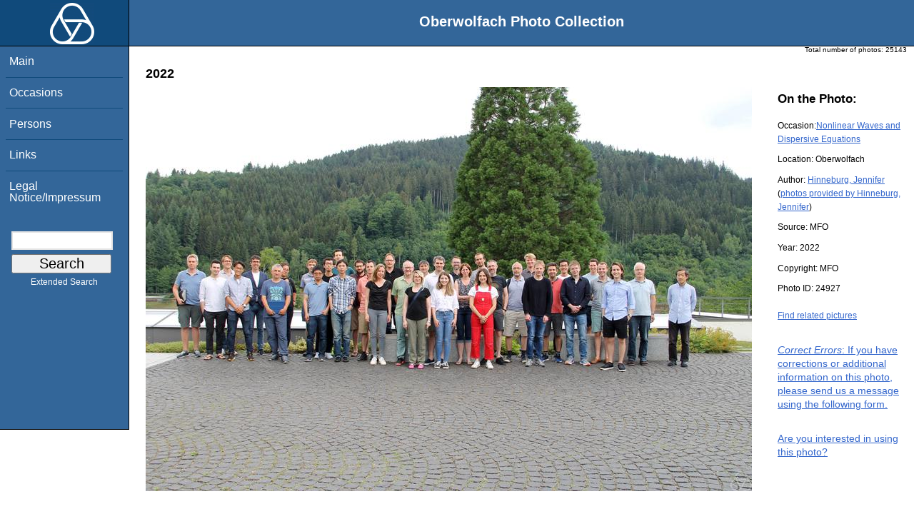

--- FILE ---
content_type: text/css
request_url: https://opc.mfo.de/css/owpdb-new.css
body_size: 1099
content:
.darkblue { background-color: #104a7b; }
.lightblue { background-color: #336699; }
/*body {
    padding:0;
    margin: 0;
}
img {
    display: inline;
}
*/

html {
    font-family: verdana, arial, sans-serif;
}
td{
    border: none;
}
#logo img {
    
    /*margin-left:auto;
    
    margin-right:auto;*/
    margin:auto;
    background-color: #104a7b;
    padding-top:0.2em;
}
#menu {
    font-size:200%;
    background: #336699;
    width:9em;
    float:left;
    padding-bottom:10em;
    border-bottom:1px solid black;
    border-right:1px solid black;
    
}
.wrap{
    height:100%;
    min-height:100%;
}
#menu ul{
    margin-left: 0.5em;
    margin-right: 0.5em;
    font-size:80%;
    list-style:none;
}
#menu a {
    color: white;
    text-decoration: none;
}

#menu a:focus, #menu a:hover, #menu a:active

{
	color: red;
}

.perhaps{
    display:none;
}
.sometimes{
    display:none;
}

.aname{
    display:none;
}

form div.mail input.mathematics{
    display:none;
}
form div.mail div.aname{
    display:none;
}
.ingrid input{
    display:none;
}
.krimhield .search{
    display: none;
}
.gallery td{
    vertical-align: top;
}
.kunigunde {display:none;}
.invite_suggestions{
    margin-top:2em;
    font-size:120%;
}
#menu LI
{
	color: #104a7b;
	border-top: 1px solid;
	left: 0px;
	padding: 10pt 4pt 10pt 4pt;
}
#menu LI:first-child{
    border-top:none;
}
#logo {
    float:left;
    top:0;
    background-color: #104a7b;
    width:9em;
    height:3.2em;
    border-right:1px solid black;
}
#menu form{
    padding-left:0.5em;
}
#header{
    width: 100%;
    background-color: #336699;
    margin:0;
    padding: 0;
    top: 0;
    font-size:200%;
    height:3.2em;
    border-bottom: 1px solid black;
}
div.clear{
    clear:both;
}
#header h1 {
    text-align: center;
    color: white;
    padding-top:1em;
}
body{background-color:white;
}
div.content {
    padding-left:17em;
    background-color:white;
}
li.photolabel
{
	/*font-size: x-small;*/
    color:black;
	margin-left: 0; padding-left: 0;
}
.extended_search_link{
    font-size:0.6em;
    display:block;
    text-align: center;
}
span.photolabel
{
	font-size: x-small;
	padding: 0 0 0 10px;
}
ul.photolabel
{
	
	list-style: none;
	
	text-align:left;
	margin-left: 0; padding-left: 0;
}
form.search_box input{
    width:7em;
    display:block;
    margin:0.3em;
}
.content th, .content td {
border-bottom:none;
border-right:none;
}

.content table {
border-left:none;
border-top:none;
}
ul.onthephoto{
    list-style:none;
}
img.detail{
    float:left;
    padding-right:3em;
    
}
.ok {
    
    color:white;
    background-color: green;
}
#flash{
    font-size:180%;
}
.error, .warn {
    
    color:white;
    background-color: red;
}
FORM.tableform table
{
	border-color: black;
	border-width: 1px;
}
TR.even { height: 300%; }
TR.odd{
}
TR.even TD
{
	background-color: #BBDDFF;
	padding: 8px;
}
TR.odd TD
{
	background-color: #CCEEFF;
	padding: 8px;
}
SPAN.fielderror { color: #F30; }
TR.even TH{ background-color: #BBDDFF;
}

TR.odd TH{ background-color: #CCEEFF;
}
.clearer {
height:1px;
clear:both;
overflow:hidden;
}
.genealogy_form_hidden {
    display:none;
}
